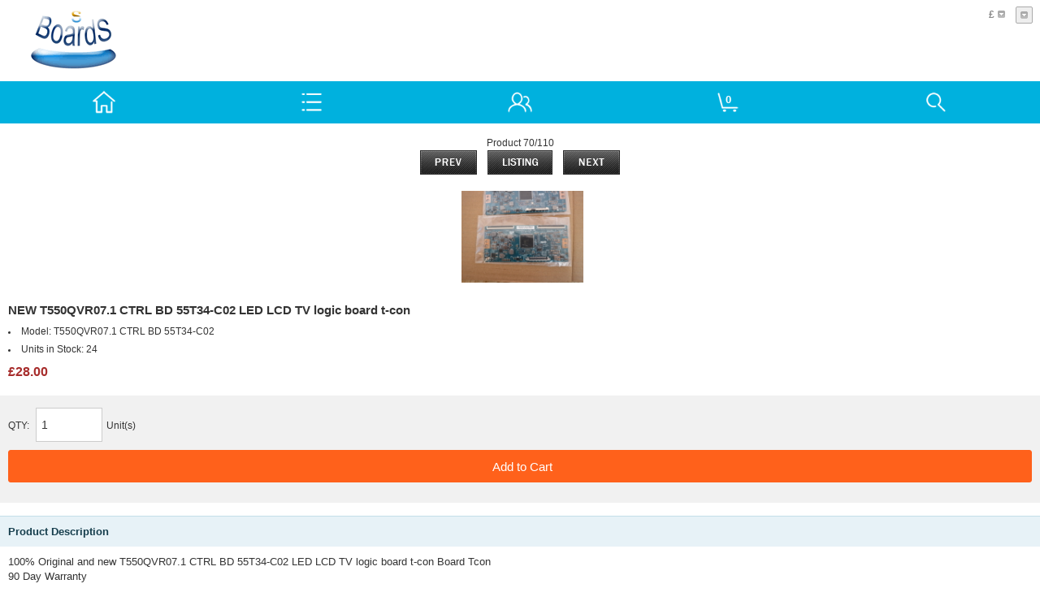

--- FILE ---
content_type: text/html; charset=utf-8
request_url: https://m.boardss.co.uk/new-t550qvr071-ctrl-bd-55t34c02-led-lcd-tv-logic-board-tcon-p-2187.html
body_size: 5499
content:

<!DOCTYPE html PUBLIC "-//W3C//DTD XHTML 1.0 Transitional//EN" "http://www.w3.org/TR/xhtml1/DTD/xhtml1-transitional.dtd">

<html xmlns="http://www.w3.org/1999/xhtml" dir="ltr" lang="en">

<head>

<title>NEW T550QVR07.1 CTRL BD 55T34-C02 LED LCD TV logic board t-con [T550QVR07.1 CTRL BD 55T34-C02] - &pound;28.00Global TV Plasma Circuit Board,PC laptop Motherboard-industrial Servo Motor Drve Supplier</title>



<meta name="viewport" content="width=device-width, initial-scale=1" /> 



<meta http-equiv="Content-Type" content="text/html; charset=utf-8" />

<meta name="keywords" content="NEW T550QVR07.1 CTRL BD 55T34-C02 LED LCD TV logic board t-con [T550QVR07.1 CTRL BD 55T34-C02] Screen panel Monitor power supply Plasma power supply Plasma main board Plasma T con Board HP motherboard Acer motherboard Asus Motherboard Dell Motherboard Lenovo IBM motherboard Sony Motherboard Toshiba Motherboard Driver Board Servo Drive Motors CNC Parts Graphics Video Card Switch Power Server Motherboard Industries Motion Laptop Board  Logic Board,Monitor power supply,Plasma power supply,Screen panel,Logic Board,Laptop motherboard spare part,Plasma Ymain board , For Major Brand and model worldwide" />

<meta name="description" content="Global TV Plasma Circuit Board,PC laptop Motherboard-industrial Servo Motor Drve Supplier NEW T550QVR07.1 CTRL BD 55T34-C02 LED LCD TV logic board t-con [T550QVR07.1 CTRL BD 55T34-C02] - 100% Original and new T550QVR07.1 CTRL BD 55T34-C02 LED LCD TV logic board t-con Board Tcon 90 Day Warranty " />

<meta http-equiv="imagetoolbar" content="no" />

<meta name="author" content="The Zen Cart&reg; Team and others" />

<meta name="generator" content="shopping cart program by Zen Cart&reg;, http://www.zen-cart.com eCommerce" />





<base href="https://m.boardss.co.uk/" />




<link rel="stylesheet" type="text/css" href="includes/templates/lite_blue_mobile/css/stylesheet.css" />
<link rel="stylesheet" type="text/css" href="includes/templates/lite_blue_mobile/css/stylesheet_cart_header.css" />
<link rel="stylesheet" type="text/css" href="includes/templates/lite_blue_mobile/css/stylesheet_css_buttons.css" />
<link rel="stylesheet" type="text/css" href="includes/templates/lite_blue_mobile/css/stylesheet_footer_menu.css" />
<link rel="stylesheet" type="text/css" href="includes/templates/lite_blue_mobile/css/stylesheet_no_account.css" />
<link rel="stylesheet" type="text/css" href="includes/templates/lite_blue_mobile/css/stylesheet_quick.css" />
<link rel="stylesheet" type="text/css" href="includes/templates/lite_blue_mobile/css/stylesheet_res.css" />
<link rel="stylesheet" type="text/css" href="includes/templates/lite_blue_mobile/css/stylesheet_select_popup.css" />
<link rel="stylesheet" type="text/css" href="includes/templates/lite_blue_mobile/css/stylesheet_slider.css" />
<script type="text/javascript" src="includes/templates/lite_blue_mobile/jscript/jscript__jquery.min.js"></script>
<script type="text/javascript" src="includes/templates/lite_blue_mobile/jscript/jscript_jquery-min.js"></script>
<script type="text/javascript" src="includes/templates/lite_blue_mobile/jscript/jscript_jquery.cycle.js"></script>
<script type="text/javascript" src="includes/templates/lite_blue_mobile/jscript/jscript_jquery.min.js"></script>
<script type="text/javascript" src="includes/templates/lite_blue_mobile/jscript/jscript_menu_conf.js"></script>
<script type="text/javascript" src="includes/templates/lite_blue_mobile/jscript/jscript_slider.js"></script>
<script type="text/javascript" src="includes/modules/pages/product_info/jscript_textarea_counter.js"></script>
<script language="javascript" type="text/javascript"><!--
function popupWindow(url) {
  window.open(url,'popupWindow','toolbar=no,location=no,directories=no,status=no,menubar=no,scrollbars=no,resizable=yes,copyhistory=no,width=100,height=100,screenX=150,screenY=150,top=150,left=150')
}
function popupWindowPrice(url) {
  window.open(url,'popupWindow','toolbar=no,location=no,directories=no,status=no,menubar=no,scrollbars=yes,resizable=yes,copyhistory=no,width=600,height=400,screenX=150,screenY=150,top=150,left=150')
}
//--></script>



<link rel="stylesheet" type="text/css" href="includes/templates/template_default/css/gpe.css">
<script type="text/javascript" src="includes/templates/template_default/jscript/jquery/jquery.1.7.pack.js"></script>
<script type="text/javascript" src="includes/templates/template_default/jscript/jquery/jquery.gpe.library.js"></script>
<script type="text/javascript">
<!--
$(function(){$("#smallImg img").mouseover(function(){$("#mainImg img").attr("src",$(this).attr("src"))});$("#smallImg a").mouseover(function(){$("#jqzoom").attr("href",$(this).attr("href"))});$("#scrollImg").jCarouselLite({btnNext:"#imgNext",btnPrev:"#imgPrev",circular:false,vertical:false,visible:3,speed:400,scroll:2,start:0});$("#jqzoom").jqzoom({position:"right",showEffect:"fadein",hideEffect:"fadeout",fadeinSpeed:"medium",fadeoutSpeed:"medium",preloadPosition:"center",zoomType:"standard",preloadText:"Loading zoom",showPreload:true,title:false,lens:true,imageOpacity:0.2,zoomWidth:200,zoomHeight:200,xOffset:10,yOffset:10});$("#mainImg a,#scrollImg a").lightBox({overlayBgColor:"#5A5A5A",txtImage:"Images:",txtOf:"/",imageLoading:'includes/templates/template_default/images/gpe/loading.gif',imageBtnPrev:'includes/templates/template_default/images/gpe/lightboxPrev.gif',imageBtnNext:'includes/templates/template_default/images/gpe/lightboxNext.gif',imageBtnClose:'includes/templates/template_default/images/gpe/lightboxClose.gif',imageBlank:'includes/templates/template_default/images/gpe/lightboxBlank.gif',keyToClose:"c",keyToPrev:"p",keyToNext:"n",overlayOpacity:0.8,containerBorderSize:10,containerResizeSpeed:400,fixedNavigation:false});});
//-->
</script>

<script type='text/javascript' src='https://platform-api.sharethis.com/js/sharethis.js#property=64baab32c1c66f0013218104&product=sop' async='async'></script>

</head>




<body id="productinfoBody">

<div id="header_bg">
	<div id="header_wrapper">



<!--bof-header logo and navigation display-->

<div id="headerWrapper">

<!--bof-branding display-->
    <div id="logo"><a href="https://m.boardss.co.uk/"><img  alt="" src="includes/templates/lite_blue_mobile/images/logo.gif" /></a></div>
<!--eof-branding display-->



	    <!-- Languages/currency -->
		<div class="languages-wrapper">

				<div class="top-item">
				 <a id="menu_more" class="item-icon" href="#">&nbsp;</a>
                 <div id="menu_more_popup" class="popup popup-win hidden pull-right">
                 <img class="close-pic float-right" src="includes/templates/lite_blue_mobile/images/close_pic.gif" alt="close" />
					<!--bof-header ezpage links-->
					
									    <a href="https://m.boardss.co.uk/index.php?main_page=login">Log In</a>
                    <a href="https://m.boardss.co.uk/create_account.html" rel="nofollow">Register</a>
					 <a href="https://m.boardss.co.uk/index.php?main_page=account">My Account</a>
					<!--eof-header ezpage links-->
                 </div>
                </div>

               
				<div class="currency">
                
<a href="#" id="currency_switcher">

&pound;
</a>                
                <div id="currPopup" class="popup popup-win hidden">
                <img class="close-pic float-right" src="includes/templates/lite_blue_mobile/images/close_pic.gif" alt="close" />
                  <ul class="list-popup">
                                        <li><a href="?&amp;currency=CAD">Canadian Dollar&nbsp;(C$)</a></li>
                                        <li><a href="?&amp;currency=GBP">GB Pound&nbsp;(&pound;)</a></li>
                                        <li><a href="?&amp;currency=EUR">Euro&nbsp;(&euro;)</a></li>
                                        <li><a href="?&amp;currency=USD">US Dollar&nbsp;($)</a></li>
                                        <li><a href="?&amp;currency=AUD">Australian Dollar&nbsp;(A$)</a></li>
                                        <li><a href="?&amp;currency=CHF">Swiss Franc&nbsp;(SF)</a></li>
                                     </ul>
                </div>
                </div>
                  

		</div>    

<div class="clearBoth"></div>


<div id="top_nav">

<div id="tab_nav">

	<ul class="list-style-none">


     <li class="mu_home_ico"><a href="https://m.boardss.co.uk/"><img width="40" height="40" alt="" src="includes/templates/lite_blue_mobile/images/spacer.gif" /></a></li>

		<li class="tm-catalog ">

			<span class="dlm"></span>

			<a id="catalog"><img width="40" height="40" alt="" src="includes/templates/lite_blue_mobile/images/spacer.gif" />

		</a></li>




		<li class="tm-account "><span class="dlm"></span><a href="https://m.boardss.co.uk/index.php?main_page=account"><img width="40" height="40" alt="" src="includes/templates/lite_blue_mobile/images/spacer.gif" /></a></li>




		<li class="tm-cart "><span class="dlm"></span>

			<a id="cart_icon" href="https://m.boardss.co.uk/index.php?main_page=shopping_cart"><img width="40" height="40" alt="" src="includes/templates/lite_blue_mobile/images/spacer.gif" />

            <div class="header_cart_only_number">0</div>

            

            			</a>

		</li>




		<li class="tm-search "><span class="dlm"></span><a href="index.php?main_page=advanced_search"><img width="40" height="40" alt="" src="includes/templates/lite_blue_mobile/images/spacer.gif" /></a></li>

	</ul>

</div>

   <div id="categoriesPopup" class="sideBoxContent popup popup-win hidden">
<div class="categories-top-list no-dots"><a class="category-top" href="https://m.boardss.co.uk/acer-motherboard-c-26.html">Acer motherboard</a></div>
<div class="categories-top-list "><a class="category-top" href="https://m.boardss.co.uk/asus-motherboard-c-28.html">Asus Motherboard</a></div>
<div class="categories-top-list "><a class="category-top" href="https://m.boardss.co.uk/cnc-parts-c-36.html">CNC Parts</a></div>
<div class="categories-top-list "><a class="category-top" href="https://m.boardss.co.uk/dell-motherboard-c-29.html">Dell Motherboard</a></div>
<div class="categories-top-list "><a class="category-top" href="https://m.boardss.co.uk/driver-board-c-33.html">Driver Board</a></div>
<div class="categories-top-list "><a class="category-top" href="https://m.boardss.co.uk/graphics-video-card-c-37.html">Graphics Video Card</a></div>
<div class="categories-top-list "><a class="category-top" href="https://m.boardss.co.uk/hp-motherboard-c-11.html">HP motherboard</a></div>
<div class="categories-top-list "><a class="category-top" href="https://m.boardss.co.uk/industries-motion-c-69.html">Industries Motion</a></div>
<div class="categories-top-list "><a class="category-top" href="https://m.boardss.co.uk/laptop-board-c-71.html">Laptop Board</a></div>
<div class="categories-top-list "><a class="category-top" href="https://m.boardss.co.uk/lenovo-ibm-motherboard-c-30.html">Lenovo IBM motherboard</a></div>
<div class="categories-top-list "><a class="category-top" href="https://m.boardss.co.uk/monitor-power-supply-c-3.html">Monitor power supply</a></div>
<div class="categories-top-list "><a class="category-top" href="https://m.boardss.co.uk/plasma-main-board-c-22.html">Plasma main board</a></div>
<div class="categories-top-list "><a class="category-top" href="https://m.boardss.co.uk/plasma-power-supply-c-13.html">Plasma power supply</a></div>
<div class="categories-top-list "><a class="category-top" href="https://m.boardss.co.uk/plasma-t-con-board-c-16.html"><span class="category-subs-selected">Plasma T con Board</span></a></div>
<div class="categories-top-list "><a class="category-top" href="https://m.boardss.co.uk/screen-panel-c-15.html">Screen panel</a></div>
<div class="categories-top-list "><a class="category-top" href="https://m.boardss.co.uk/server-motherboard-c-41.html">Server Motherboard</a></div>
<div class="categories-top-list "><a class="category-top" href="https://m.boardss.co.uk/servo-drive-motors-c-34.html">Servo Drive Motors</a></div>
<div class="categories-top-list "><a class="category-top" href="https://m.boardss.co.uk/sony-motherboard-c-31.html">Sony Motherboard</a></div>
<div class="categories-top-list "><a class="category-top" href="https://m.boardss.co.uk/switch-power-c-38.html">Switch Power</a></div>
<div class="categories-top-list "><a class="category-top" href="https://m.boardss.co.uk/toshiba-motherboard-c-32.html">Toshiba Motherboard</a></div>




</div>


	   <!-- header cart section -->

	   <div id="cart_popup" class="hidden cart-dropdown-wrapper popup popup-win">

			 <div class="content-wrapper">

					<div><div class="cartBoxEmpty">Your cart is empty.</div></div>


			   
			 </div>

	   </div>



</div>

<div class="clearBoth"></div>




</div>
<div class="clearBoth"></div>
	</div>
</div>

<div class="center-upper-bg"></div>

<div class="body-bg">
<div class="body-upper-bg">
<div class="mainWrapper">
<!--BOF Central content-->
<div id="contentMainWrapper">
    <div id="columnCenter">


<!-- bof upload alerts -->
<!-- eof upload alerts -->


<div  id="productGeneral">









<!--bof Form start-->

<form name="cart_quantity" action="https://m.boardss.co.uk/new-t550qvr071-ctrl-bd-55t34c02-led-lcd-tv-logic-board-tcon-p-2187.html?action=add_product" method="post" enctype="multipart/form-data">

<!--eof Form start-->

<div class="centerColumn">








<!--bof Prev/Next top position -->


<div class="navNextPrevWrapper centeredContent">
<p class="navNextPrevCounter">Product 70/110</p>
<div class="navNextPrevList"><a href="https://m.boardss.co.uk/new-tcon-board-lcd-controller-t370hw02-ve-ctrl-bd-37t04c0j-for-40-p-2190.html"><img src="includes/templates/lite_blue_mobile/buttons/english/button_prev.gif" alt="Previous" title=" Previous " width="70" height="30" /></a></div>

<div class="navNextPrevList"><a href="https://m.boardss.co.uk/plasma-t-con-board-c-16.html"><img src="includes/templates/lite_blue_mobile/buttons/english/button_return_to_product_list.gif" alt="Return to the Product List" title=" Return to the Product List " width="80" height="30" /></a></div>

<div class="navNextPrevList"><a href="https://m.boardss.co.uk/optiplex-760-sff-780-960-sff-235w-power-supply-h235p00-d2352a-p-752.html"><img src="includes/templates/lite_blue_mobile/buttons/english/button_next.gif" alt="Next" title=" Next " width="70" height="30" /></a></div>
<div class="clear"></div>
</div>

<!--eof Prev/Next top position-->







<!--bof Main Product Image -->


<div id="productMainImage">
							<div class="imgBox">
			<div id="mainImg">
				<img src="images/55T34-C02.jpg" alt="NEW T550QVR07.1 CTRL BD 55T34-C02 LED LCD TV logic board t-con" title=" NEW T550QVR07.1 CTRL BD 55T34-C02 LED LCD TV logic board t-con " width="150" height="113" />			</div>
							<div class="clear"></div>
						<div id="smallImg" class="scrollLevel">
								<div class="clear"></div>
			</div>
			<div class="clear"></div>
		</div>
	</div>

<!--eof Main Product Image-->





<!--bof Additional Product Images -->


<!--eof Additional Product Images -->



<div class="clear"></div>





<!--bof Product Name-->

<h1 id="productName" class="productGeneral">NEW T550QVR07.1 CTRL BD 55T34-C02 LED LCD TV logic board t-con</h1>

<!--eof Product Name-->





<!--bof Product details list  -->


<ul id="productDetailsList" >

  <li><span class="product-info-label">Model: </span>T550QVR07.1 CTRL BD 55T34-C02</li>

  

  <li><span class="product-info-label"> Units in Stock: </span>24</li>

  

</ul>




<!--eof Product details list -->


<!--bof Product Price block -->

<h2 id="productPrices" class="productGeneral">

&pound;28.00</h2>

<!--eof Product Price block -->



<!--bof free ship icon  -->


<!--eof free ship icon  -->





</div>





<div class="mumbattbox">



<!--bof Attributes Module -->


<!--eof Attributes Module -->



<!--bof Quantity Discounts table -->


<!--eof Quantity Discounts table -->









<!--bof Add to Cart Box -->


            
  
    <div id="cartAdd">

    <div class="mumbquantity">QTY: <input type="text" name="cart_quantity" value="1" maxlength="6" size="4" />Unit(s)</div><div class="mumb_cart_img"><input type="hidden" name="products_id" value="2187" /><input type="submit"  value="Add to Cart"  class="cssButton button_in_cart"></div>
          </div>

  

<!--eof Add to Cart Box-->
<!--eof Add to Cart Box-->
<div style="text-align: center; margin:10px;">  <!-- ShareThis BEGIN --><div class="sharethis-inline-share-buttons"></div><!-- ShareThis END --></div>

</div>

<div class="clear"></div>



<!--bof Form close-->

</form>

<!--bof Form close-->



 <!--bof Product description -->


<div id="productDescription">

  <h2 class="centerBoxHeading">Product Description</h2>

 

   <div class="Descriptionbox">

100% Original and new T550QVR07.1 CTRL BD 55T34-C02 LED LCD TV logic board t-con Board Tcon

<div>90 Day Warranty</div>
</div></div>


<!--eof Product description -->





<div class="mumbsimilar">

<h2 class="centerBoxHeading">Your Can Likes</h2>

<div class="centerBoxWrapper" id="similar_product">
   
  
    
         <div class=" mumobilenewlist">
    <div class="musheji_box">
    
<div class="musheji_img">
    <a href="https://m.boardss.co.uk/hitachi-acf-ac2056r35-pcb-tape-anisotropic-conductor-2mm50mnew-date-p-1278.html"><img src="images/AC-2056R-35.jpg" alt="Hitachi ACF AC-2056R-35 PCB Tape Anisotropic Conductor 2MM*50M(New Date)" title=" Hitachi ACF AC-2056R-35 PCB Tape Anisotropic Conductor 2MM*50M(New Date) " width="74" height="80" /></a></div>
    <div class="musheji_bottom">
<ul>
<li class="musheji_name"><a href="https://m.boardss.co.uk/hitachi-acf-ac2056r35-pcb-tape-anisotropic-conductor-2mm50mnew-date-p-1278.html">Hitachi ACF AC-2056R-35 PCB Tape Anisotropic Conductor 2MM*50M(New Date)</a></li><li class="musheji_price">&pound;55.00</li>
    </ul></div></div></div>
         <div class=" mumobilenewlist">
    <div class="musheji_box">
    
<div class="musheji_img">
    <a href="https://m.boardss.co.uk/lg-logic-board-6871qch071q-alt-6870qch005p-p-205.html"><img src="images/6871qch071Q.jpg" alt="LG LOGIC BOARD 6871QCH071Q (alt 6870QCH005P" title=" LG LOGIC BOARD 6871QCH071Q (alt 6870QCH005P " width="100" height="75" /></a></div>
    <div class="musheji_bottom">
<ul>
<li class="musheji_name"><a href="https://m.boardss.co.uk/lg-logic-board-6871qch071q-alt-6870qch005p-p-205.html">LG LOGIC BOARD 6871QCH071Q (alt 6870QCH005P</a></li><li class="musheji_price">&pound;69.00</li>
    </ul></div></div></div>
         <div class=" mumobilenewlist">
    <div class="musheji_box">
    
<div class="musheji_img">
    <a href="https://m.boardss.co.uk/samsung-tcon-board-lj9402217g-fshbc2lv24-p-154.html"><img src="images/FS_HBC2LV2.4.jpg" alt="SAMSUNG T-CON BOARD LJ94-02217G / FS_HBC2LV2.4" title=" SAMSUNG T-CON BOARD LJ94-02217G / FS_HBC2LV2.4 " width="100" height="61" /></a></div>
    <div class="musheji_bottom">
<ul>
<li class="musheji_name"><a href="https://m.boardss.co.uk/samsung-tcon-board-lj9402217g-fshbc2lv24-p-154.html">SAMSUNG T-CON BOARD LJ94-02217G / FS_HBC2LV2.4</a></li><li class="musheji_price">&pound;35.00</li>
    </ul></div></div></div>
         <div class=" mumobilenewlist">
    <div class="musheji_box">
    
<div class="musheji_img">
    <a href="https://m.boardss.co.uk/lj4105309a-lj9201517a-samsung-ps50a416-ps50a457-ps50a456-lvds-p-687.html"><img src="images/LJ41-05309A LJ92-01517A.JPG" alt="LJ41-05309A LJ92-01517A SAMSUNG PS50A416 PS50A457 PS50A456 LVDS" title=" LJ41-05309A LJ92-01517A SAMSUNG PS50A416 PS50A457 PS50A456 LVDS " width="100" height="56" /></a></div>
    <div class="musheji_bottom">
<ul>
<li class="musheji_name"><a href="https://m.boardss.co.uk/lj4105309a-lj9201517a-samsung-ps50a416-ps50a457-ps50a456-lvds-p-687.html">LJ41-05309A LJ92-01517A SAMSUNG PS50A416 PS50A457 PS50A456 LVDS</a></li><li class="musheji_price">&pound;28.00</li>
    </ul></div></div></div>
        <div class="clear"></div>
   
    </div>
</div>

















</div>
  <div class="clearBoth"></div>
  </div>
</div>
<!--EOF Central content-->

</div>
</div>
</div>
<!--bof- banner #6 display -->
<!--eof- banner #6 display -->










<div class="help-field-list">

	<ul>        

    

               
<li class="my-account"><a href="https://m.boardss.co.uk/index.php?main_page=login" class="short-link">Log In</a></li>


                <li class="my-account"><a rel="nofollow" href="https://m.boardss.co.uk/index.php?main_page=account">My Account</a></li>

                <li class="my-account"><a rel="nofollow" href="https://m.boardss.co.uk/index.php?main_page=shopping_cart">Shopping Cart</a></li>

                

                

			</ul>

</div>









<!--bof-navigation display -->

<div id="navSuppWrapper">

<div id="navSupp">



<ul class="footer-links list-style-none">
		<li>
	<a href="https://m.boardss.co.uk/-ezp-11.html">Conditions of Use</a></li>
		<li>
	<a href="https://m.boardss.co.uk/index.php?main_page=shippinginfo">Shipping and return</a></li>
		<li>
	<a href="https://m.boardss.co.uk/index.php?main_page=privacy">Privacy</a></li>
		<li>
	<a href="https://m.boardss.co.uk/index.php?main_page=site_map">Site Map</a></li>
	    
</ul>




</div>









<!--bof- site copyright display -->

<div id="siteinfoLegal" class="legalCopyright">Copyright &copy; 2026 <a href="https://m.boardss.co.uk/" target="_blank">Boardssuk Supplier</a>. </div>

<!--eof- site copyright display -->



</div>

<!--eof-navigation display -->



    <script type="text/javascript">   

    function gotoTop(min_height){   

        var gotoTop_html = '<div id="gotoTop"></div>';   

        $("#navSuppWrapper").append(gotoTop_html);   

        $("#gotoTop").click(   

            function(){$('html,body').animate({scrollTop:0},700);   

        }).hover(   

            function(){$(this).addClass("hover");},   

            function(){$(this).removeClass("hover");   

        });   

        min_height ? min_height = min_height : min_height = 600;   

        $(window).scroll(function(){    

            var s = $(window).scrollTop();   

            if( s > min_height){   

                $("#gotoTop").fadeIn(100);   

            }else{   

                $("#gotoTop").fadeOut(200);   

            };   

        });   

    };   

    gotoTop();   

    </script>  

<div id="google_translate_element" style="position:fixed;bottom:10px;right:10px;z-index:2000;opacity:0.7"></div>

 <script>
function googleTranslateElementInit() {
 new google.translate.TranslateElement(
		{
		 
		//includedLanguages: 'en,zh-CN,hr,cs,da,nl,fr,de,el,iw,hu,ga,it,ja,ko,pt,ro,ru,sr,es,th,vi',
			includedLanguages: 'en,fr,de,it,pt,ja,ru,es,ar,nl,pl',
			// 法语 德 意大利 葡萄牙 日语 俄语 西班牙 阿拉伯语 荷兰语 波兰语
            //选择语言的样式，这个是面板，还有下拉框的样式，具体的记不到了，找不到api~~
			layout: google.translate.TranslateElement.InlineLayout.SIMPLE,
            //自动显示翻译横幅，就是翻译后顶部出现的那个，有点丑
			autoDisplay: false, 
			//还有些其他参数，由于原插件不再维护，找不到详细api了，将就了，实在不行直接上dom操作
		}, 
		'google_translate_element'//触发按钮的id
	);
 
}
</script>
<script src="https://translate.google.com/translate_a/element.js?cb=googleTranslateElementInit"></script> 




<!--bof- parse time display -->
<!--eof- parse time display -->
<!--bof- banner #6 display -->
<!--eof- banner #6 display -->

</body></html>


--- FILE ---
content_type: text/css
request_url: https://m.boardss.co.uk/includes/templates/lite_blue_mobile/css/stylesheet.css
body_size: 7640
content:
/**



 * Template designed by musheji.taobao.com / QQ:1853880795



 */



*{ margin:0; padding:0;}



body {



	margin: 0;



	font-family: arial, helvetica, sans-serif;



	font-size: 0.72em;



	color: #333333;



	line-height: 17px;



	background: #fff;



	}



img {



	max-width: 100%;



	height: auto;



}



#header_bg {



 	text-align: center;



}



a img {border: none; }







ul,ol{ list-style:none;}



a {



	color: #555;



	text-decoration: none;



	}



#navEZPagesTop ul li a {



	color: #656565;



} 







a:hover {



	text-decoration: none;



}



 #navMain ul li a:hover, #navCatTabs ul li a:hover {



	color: #ccc;



	text-decoration: none;



	}







a:active {



	color: #25449E;



	}



.blue-link a {



	color: #0075e2;



}







#columnCenter {



	padding: 0;



}



h1,h2,h3,h4,h5 {



	font-weight:bold; color:#333;



	font-size: 1.2em;



	}















h4, h5, h6, LABEL, LEGEND, ADDRESS, .sideBoxContent, .larger{



	font-size: 1em;



	}



.biggerText {



	font-size: 1.2em;



	}











.centerColumn{ padding:10px;}



CODE {



	font-family: arial, verdana, helvetica, sans-serif;



	font-size: 1em;



	}



	



select, 	input{background-color: #fff;



    border: 1px solid #ccc;



    color: #333;



    font-size: 14px;



    height: 40px;



    margin-bottom: 5px;



    text-indent: 6px; text-transform:none;}











#loginDefault INPUT, #loginDefault FORM, #loginDefault FORM, SELECT, #createAcctDefault input, #createAcctDefault select {



	width: 100%;



	



}



#createAcctDefault #gender-male, #createAcctDefault #gender-female, #createAcctDefault #newsletter-checkbox ,#createAcctDefault #email-format-html, #createAcctDefault #email-format-text{ height:12px; width:12px;}



 input#privacy{ width:12px !important; height:12px !important;}



.inputLabel{color: #333;



    display: block; font-size: 13px;



    font-weight: bold;



    line-height: 20px;



    margin:10px 0 5px 0; padding:0;}



#loginDefault input{background-color: #fff;



    border: 1px solid #ccc;



	color: #333;



    font-size: 14px;



    height: 40px;



    margin-bottom: 5px;



	text-indent:6px;}







input#gender-female, input#gender-male, .buttonRow input, #newsletter-checkbox, #email-format-html, #email-format-text {



	



}







FORM {



	margin: 1px 0;



	padding: 0;



}







TEXTAREA {



	margin: auto;



	display: block;



	width: 95%;



	}







FIELDSET {



	/*margin: 10px 0 17px 0;*/



	padding:0;



	margin:0;



	border:none;	



	



	}







LEGEND {



	font: bold 1em Arial;



	padding: 3px 7px 3px;



	margin: 0 0 8px 0;



	color: #333333;



	



	}







LABEL {



	padding: 0.2em;



	line-height: 23px;



	}



h4.optionName {



	font-size:14px; color:#333; font-weight:normal; text-transform:capitalize;



}



h4.optionName label{ padding:0; margin:0; font-size:14px; }



LABEL.checkboxLabel, LABEL.radioButtonLabel {



	margin: 0.5em 0.3em;



	}







 .centerBoxContents, .specialsListBoxContents, .categoryListBoxContents, .centerBoxContentsAlsoPurch, .attribImg {



	float: left;



	}







LABEL.inputLabel {



	width:100%;



	/*float: left;*/



	}







LABEL.inputLabelPayment {



	width: 14em;



	float: left;



	padding-left: 2.5em;



	}







LABEL.selectLabel, LABEL.switchedLabel, LABEL.uploadsLabel {



	width: 11em;



	float: left;



	}







#checkoutPayment LABEL.radioButtonLabel {



	font-weight: bold;



	}















ADDRESS {



	font-style: normal;



	}



.clearBoth, .clear {



	clear: both;



	



	}



.clearRight {



	clear: right;



	}







HR {



	height: 1px;



	margin: 5px 0;



	border: none;



	border-bottom: 1px solid #e4e4e4;



	}



.dotted-line {



	height: 1px;



	background: url("../images/dotted_line.gif") repeat-x 0 0;



}



.float-right {



	float: right;



}



.float-left {



	float: left;



}







.list-style-none {



	list-style-image: none;



	list-style-position: outside;



	list-style-type: none;



	padding: 0;



	margin: 0;



} 



ul.inline-list li {



	float: left;



	padding: 0 0 0 12px;



}



.align-center {



	margin: auto !important;



	text-align: center !important;



}







/*warnings, errors, messages*/



.messageStackWarning, .messageStackError, .messageStackSuccess, .messageStackCaution {



	line-height: 1.8em;



	padding: 7px;



	margin: 20px 20px;



	border: 1px solid #9a9a9a;



	}







.messageStackWarning img, .messageStackError img, .messageStackSuccess img, .messageStackCaution img {



	display: none;



}



.messageStackWarning, .messageStackError {



	background: #ffecdd url("../images/icons/warning.gif") no-repeat 8px 10px;



	color: #960000;



	border: 1px solid #f8d5c8;



	padding-left: 30px;



	}



.messageStackError {



	background: #ffecdd url("../images/icons/error.gif") no-repeat 8px 10px;



}







.messageStackSuccess {



	background: #e0f8b6 url("../images/icons/success.gif") no-repeat 8px 10px;



	color: #000000;



	border: 1px solid #d0e46e;



	padding-left: 30px;



	}







.messageStackCaution {



	background: #ffebc2 url("../images/icons/warning.gif") no-repeat 8px 10px;



	color: #000000;



	border: 1px solid #fbcec9;



	padding-left: 30px;



	}







/*wrappers - page or section containers*/



.mainWrapper {



	text-align: left;



	width: 100%;



	vertical-align: top;



	}



#header_wrapper {



	margin: auto;	



	text-align: left;



	vertical-align: top;



	width: auto;



}







#headerWrapper, #contentMainWrapper, #logoWrapper, #cartBoxListWrapper, #ezPageBoxList, #cartBoxListWrapper ul, #ezPageBoxList ul, #mainWrapper, #popupAdditionalImage, #popupImage {



	margin: 0em;



	padding: 0em;



	}



#contentMainWrapper {



	padding: 0 0 5px 0;



}



.topper-menu ul {



	padding-right: 2px;



}



.topper-menu li {



	font: 11px arial;



	float: left;	



	margin: 5px 1px 6px 16px;



}



#logoWrapper{



	height: 58px;



	}



#logo {



	padding:10px 0 10px 10px;





	text-align:left;



	



}











.mainWrapper {



	margin: auto;



	} 







#tagline {



	float: left;



	}



#tagline_header {



	border-left: 1px solid #dddddd;



	font: bold 20px arial;



	color: #888888;



	margin: 0.7em 1em;



	padding: 0 0 0 1em;



}











#sendSpendWrapper {



	border: 1px solid #cacaca;



	float: right;



	margin: 0em 0em 1em 1em;



	}







.floatingBox, #accountLinksWrapper, #sendSpendWrapper, #checkoutShipto, #checkoutBillto, #navEZPagesTOCWrapper {



	margin: 0 0 10px;



	width: 100%;



	



	}







.wrapperAttribsOptions {



	padding-bottom:10px;



	}







/*navigation*/







.current {



	font-size: 12px;

	background:#000;

	color:#fff;



	



	padding: 5px 8px;





	font-weight:bold;



	



}



.mumbnubbom{ margin-top:10px;}



.mumbnubtop, .mumbnubbom{background-color: #eee; border:#ddd solid 1px; text-align:center; text-align:center;



    color: #000;



   



    



    font-size: 12px;



    padding: 10px;}







.navSplitPagesLinks a, .navSplitPagesLinks a:visited {



	color: #000;



	background:#999;



	text-decoration: none;



	padding: 5px 8px;



	



}



.navSplitPagesLinks a:hover {



	padding: 5px 8px;

	background:#000;



	



	color: #fff;



	



}



#productsListingListingBottomLinks.forward{ float:none;}



.navNextPrevCounter {



	margin: 0em;





	}



.navNextPrevList {



	display:inline-block;



	white-space: nowrap;



	margin: 0;



	padding:0 5px;



	list-style-type: none;



	}

.navNextPrevList a span{ width:auto !important; line-height:26px; padding:2px 10px; font-size:12px; min-height:auto;}





#navMainWrapper, #navSuppWrapper, #navCatTabsWrapper {



	margin: 0em;



	padding: 0.5em 0.2em;



	font-weight: bold;



	height: auto !important;



	}



#navSuppWrapper, #navSupp {



	text-align: center;



}



#navSuppWrapper {



/*	border-top: 1px solid #cecece;	*/



	margin: 0 0 0 0;



	padding: 3px 0 12px 0;



}



#navCatTabsWrapper {



	background-color: #ffffff;



	color: #9a9a9a;



	background-image:none;



	clear: both;



}







#navMain ul, #navCatTabs ul {



	margin: 0;



	padding: 0.5em 0em;



	list-style-type: none;



	text-align: center;



	line-height: 1.5em;



	}







#navMain ul li, #navCatTabs ul li {



	display: inline;



	}







#navMain ul li a, #navCatTabs ul li a {



	text-decoration: none;



	padding: 0em 0.5em;



	margin: 0;



	color: #ffffff;



	white-space: nowrap;



	}



#navCatTabs ul li a {



	color: #9a9a9a;



	}







#navEZPagesTOCWrapper {



	font-weight: bold;



	float: both;



	height: 1%;



	}







#navEZPagesTOC ul {



	margin: 0;



	padding: 0.5em 0em;



	list-style-type: none;



	line-height: 1.5em;



	}







#navEZPagesTOC ul li {



	white-space: nowrap;



	}







#navEZPagesTOC ul li a {



	padding: 0em 0.5em;



	margin: 0;



	}







#navCategoryIcon, .buttonRow {



	margin: 0.5em 0;



	}

#indexProductListCatDescription{ padding:10px;}

#productsListingTopNumber.back{ float:none;}



#productsListingListingTopLinks, #productsListingBottomNumber, #productListing .buttonRow.forward{ display:none;}

#navMainSearch {



	float: right;



	}







#navBreadCrumb {



	padding:10px 10px 5px 10px;



	color: #666;



	text-transform:capitalize;



	font-weight:bold;



	font-size:13px;



	overflow: hidden;



	}



	#navBreadCrumb a{ color:#333;}



.nav-bc {



	overflow: hidden;



	float: left;



}











#top_nav {



	width: auto;



	margin: 0em;



	}



#tab_nav {



	height: 52px;



	background:#00b1de;



    width: auto;



}



#tab_nav a {



	color: #053C90;



	text-decoration: none;



}







#tab_nav li {



	float: left;



	width: 20%;	



	height: 52px;



	padding: 0;



	text-align: center;



}             



#tab_nav li a {



	margin:0 10px;



} 



#tab_nav li img {



	height: 52px;



}



li.mu_home_ico {	background: url("../images/header_menu_home.png") no-repeat center center / 30px 30px;}



li.tm-catalog {	background: url("../images/tm_catalog_icon.png") no-repeat center center / 30px 30px;}





li.tm-account {	background: url("../images/tm_account_icon.png") no-repeat center center / 30px 30px;}





li.tm-cart {	background: url("../images/tm_cart_icon.png") no-repeat center center / 30px 30px;}





li.tm-search {	background: url("../images/tm_search_icon.png") no-repeat center center / 30px 30px;}

























#tab_nav li+li {



/*  border-left: 1px solid #222428;*/



}



/*#tab_nav li span.dlm {



	float: left;



	width: 1px;



	height: 50px;



	background: #222428;



}*/



#tab_nav li a {



	display: block;



}



#tab_nav li+li a {



/*	padding-left: 10px;*/



}



#tab_nav li:hover {



	text-decoration: none;



}



#tab_nav li.home-link {



	padding: 0;



}



#tab_nav li.home-link a {



	display: block;



	padding-left: 3px;



}











#login_logout_section, #login_logout_section a {



	font: normal 12px arial;



	color: #999999;



	padding: 19px 3px 0;



}



#login_logout_section {



	padding-right: 7px;



}



#login_logout_section a {



    color: #25449E;



	text-decoration: none;



}



#login_logout_section a:hover {



	text-decoration: none;



}



.cat-tabs-login, .cat-tabs-login a {



	color: #0a7e9a !important;



	padding: 0 !important;



	margin: 14px 0 0 0;



}



#navColumnOne, #navColumnTwo {



	background-color: transparent;



	}



/* Tools section styles */



#tools_wrapper {



	background: url("../images/main_header_bg_left.gif") no-repeat scroll 0 0 transparent;



	margin: 0 0 !important; 



}



#search-panel {



	background: url("../images/main_header_bg_right.gif") no-repeat right 0;



	display: inline-block;



	width: 100%;



	height: 42px;



}



.line-header {



	font: 1px arial;



	margin: 0 4px;



}



#delim{



	background: url("../images/top_tools_delim.gif") no-repeat right 5px;



	padding-left: 9px;



}



.td-languages {



	width: 303px;



	text-align: right;



	padding: 1px 1px 0 0;



}



.languages-wrapper select {



	font: 13px Arial, arial !important;



}



.languages-wrapper select {



	height: 18px;



}



.languages-wrapper form {



	float: right;



}



.languages-wrapper label {



	padding: 3px 0;



	line-height: 17px !important;



}



/* /Tools section styles */











/*The main content classes*/



#contentColumnMain, #navColumnOne, #navColumnTwo, .centerBoxContents, .specialsListBoxContents, .categoryListBoxContents, .additionalImages, .centerBoxContentsSpecials, .centerBoxContentsAlsoPurch, .centerBoxContentsFeatured, .centerBoxContentsNew, .alert {



	vertical-align: top;



	}







.centerBoxContentsSpecials, .centerBoxContentsAlsoPurch, .centerBoxContentsFeatured, .centerBoxContentsNew, .specialsListBoxContents, .centerBoxContentsProducts {



	border: 0px solid #E9E9E9;



	padding: 0px 0px;



    margin: 0px 0px ;



	width: 85%;



	float: left;



}







.product-col {



	border: 1px solid #E9E9E9;



	padding: 0px 10px;



    margin: 5px 5px 0px 0px ;



	width: 85%;



	height: 230px;







}







.centerBoxContentsProducts .itemTitle {



	text-align: center !important;



}



.columnar-product-info {



/* 	height: 164px; */



	text-align: center;



	margin-bottom: 5px;



}



.columnar-product-img {



	height: 108px;



	text-align: center;



}



.product-box-name {



	padding: 2px 0 1px;



}



.centerColumn .detail-link, .detail-link:visited {



	background: url("../images/blue_arrows.gif") no-repeat right 4px;



	font-weight: normal !important;



	margin: 0 !important;



	padding: 0 10px 0 0 !important;



	text-align: center !important;



	text-decoration: none;



}



.detail-link:hover {



	text-decoration: none;



}







.shippingEstimatorWrapper {



	font-size: 13px !important;



	padding: 0.2em;



	}



#productDescription p {



	padding-left: 0;



}



.left-side-info {



	width: 180px;



	vertical-align: top;



}



#productAttributes {



	



}



.attributesComments {



	background: #f0f0ee;



	border-bottom: 1px solid #e7e7e0;	



	margin: 10px -11px;



	padding: 4px 5px;



}



#productDetailsList {



	text-align:left;



	



}



#productDetailsList li{ padding:5px 0 0  0; color:#333; list-style:inside;}















.alert {



	color: #FF0000;



	margin-left: 0.5em;



	}



.advisory {}



.important {



	font-weight: bold;



	}



.notice {}



.rating{}



.gvBal {



	float: right;



	}



 #bannerOne, #bannerTwo, #bannerThree, #bannerFour, #bannerFive, #bannerSix {



	padding: 0.2em 0;



	}



#bannerOne img, #bannerTwo img, #bannerThree img, #bannerFour img, #bannerFive img, #bannerSix img {



 	width: 100% !important;



}



/*.centerColumn {



	padding: 0 4px 3px;



}*/



h1#productName {



	color: #333;



    font-family: HelveticaNeue,Arial,sans-serif;



    font-size: 15px;



    font-weight: bold;



    padding: 0 0 5px;



	text-align:left;



}



.smallText,  #siteinfoCredits, #siteinfoStatus, #siteinfoIP {



	font-size: 0.9em;



	}



#siteinfoIP {



	float: left;



}



.centerBoxContentsSpecials a, .centerBoxContentsAlsoPurch a, .centerBoxContentsFeatured a, .centerBoxContentsNew a, .specialsListBoxContents a, .centerBoxContentsSpecials a:visited, .centerBoxContentsAlsoPurch a:visited, .centerBoxContentsFeatured a:visited, .centerBoxContentsNew a:visited, .specialsListBoxContents a:visited {



	font:11px arial;



	



	text-decoration: none;



}



.centerBoxContentsSpecials a:hover, .centerBoxContentsAlsoPurch a:hover, .centerBoxContentsFeatured a:hover, .centerBoxContentsNew a:hover, .specialsListBoxContents a:hover {	



	text-decoration: none;



}











/*Shopping Cart Display*/



#cartAdd {



	



	}











.tableHeading TH {



	border-bottom: 1px solid #ddd;



	background: #F3F3F3;



	}







#cartSubTotal {



	border-top: 1px solid #d9d9d9;



	font-weight: bold;



	text-align: right;



	line-height: 2.2em;



	padding-right: 2.5em;



	}







.tableRow, .tableHeading, #cartSubTotal {



	height: 2.2em;



	}







.cartProductDisplay, .cartUnitDisplay, .cartTotalDisplay, .cartRemoveItemDisplay, .cartQuantityUpdate, .cartQuantity, #cartInstructionsDisplay, .cartTotalsDisplay {



	padding: 0.5em 0em;



	}







.cartUnitDisplay, .cartTotalDisplay {



	text-align:center;



	padding-right: 0.2em;



	}







#scUpdateQuantity {



	width: 2em;



	}







.cartQuantity {



	width: 4.7em;



	}







#cartBoxListWrapper a {



	color: #ff611b;



}



#cart_popup .content-wrapper .bold{ padding:0 0 0 10px;}



.cartBoxTotal {



	text-align: right;



	font-weight: bold;



	}







.cartRemoveItemDisplay {



	width: 3.5em;



	}







.cartAttribsList {



	margin-left: 1em;



	}







#cartContentsDisplay a:hover {



	text-decoration: none;



}



#cartContentsDisplay th {



	border-bottom: 1px solid #E8E8E8;



	line-height:32px;



	border-top: 1px solid #E8E8E8;



}



#mediaManager {



	width: 50%; 



	margin: 0.2em;



	padding: 0.7em;



	background: #FCFCEA;



	border: 1px solid #F3ECD9;	



}



#mediaManagerHeading {



	margin-top: 5px;



	padding-top: 0 !important;



}







.mediaTitle {



	float: left;



	}



.mediaTypeLink {



	float: right;



	}







.normalprice, .productSpecialPriceSale {



	text-decoration: line-through;



	color: #999;



	}







.productSpecialPrice, .productSalePrice, .productSpecialPriceSale, .productPriceDiscount, .central-boxes-price {



	color: #990000;



	font: bold 12px Arial;



	}







#reviewsInfoDefaultPrice {



	font: bold 16px arial;



	color: #a30101;



	margin: 0 0 6px 0;



	display: block;



}



.orderHistList {



	margin: 0;



	padding: 0.2em 0em;



	list-style-type: none;



	} 







#cartBoxListWrapper ul, #ezPageBoxList ul {



	list-style-type: none;



	}







#cartBoxListWrapper li, #ezPageBoxList li, .cartBoxTotal {



	margin: 0;



	padding: 0.2em 0em;



} 







#cartBoxEmpty, #cartBoxVoucherBalance {



	font-weight: bold;



	color: #fff;



	line-height: 30px;



}







.totalBox {



	width: 5.5em;



	text-align: right;



	padding: 0.2em;



	}







.lineTitle, .amount {



	text-align: right;



	padding: 0.2em;



	}







.amount {



	width: 5.5em;



	}







/*Image Display*/



 #reviewsInfoDefaultProductImage, #productReviewsDefaultProductImage, #reviewWriteMainImage {



	margin: 0px 15px 15px 10px ;



	}







.categoryIcon {}







#cartImage {



	margin: 0.5em 1em;



	}







/*Attributes*/



.attribImg {



	width: 20%;



	margin: 0.3em 0em;



}



/*list box contents*/



.centerBoxContents, .specialsListBoxContents, .additionalImages, .centerBoxContentsSpecials, .centerBoxContentsAlsoPurch, .centerBoxContentsFeatured {



	margin: 0em;



	}







.centerBoxWrapper {



	height: 1%;



	margin: 0 0 10px 0;



	}







h2.centerBoxHeading {



	background-color:#e7f2f7;

	border:#c4dfe9 solid 1px;



   



    box-sizing: border-box;



    color: #163e4d;



    font-size: 13px;



    font-weight: bold;



   



    padding: 10px 20px 10px 10px;



}







#indexDefaultMainContent{ padding:0 0 10px 0;}











#manufacturersHeading, #currenciesHeading, #musicgenresHeading, #recordcompaniesHeading, #searchHeading, #search-headerHeading {



	font: bold 13px arial;



}







.centeredContent, TH, #cartEmptyText, #cartBoxGVButton, #cartBoxEmpty, #cartBoxVoucherBalance, #navCatTabsWrapper, #navEZPageNextPrev, #bannerOne, #bannerTwo, #bannerThree, #bannerFour, #bannerFive, #bannerSix, #siteinfoCredits, #siteinfoStatus, #siteinfoIP, .center, .cartRemoveItemDisplay, .cartQuantityUpdate, .cartQuantity, .cartTotalsDisplay, #cartBoxGVBalance, .productListing-data, .accountQuantityDisplay, .ratingRow, LABEL#textAreaReviews, #productMainImage, #reviewsInfoDefaultProductImage, #productReviewsDefaultProductImage, #reviewWriteMainImage, .centerBoxContents, .specialsListBoxContents, .categoryListBoxContents, .additionalImages, .centerBoxContentsSpecials, .centerBoxContentsAlsoPurch, .centerBoxContentsFeatured, .centerBoxContentsNew, .gvBal, .attribImg {



	text-align: center;



	}



.additionalImages a {



	text-decoration: none;



}







#upProductsHeading {



	text-align: left;



	}







#upDateHeading {



	text-align: right;



	}







/* categories box parent and child categories */











#categoriesContent .category-links {



	padding: 0 7px;



}



A.category-links, A.category-links:visited {



	color: #444;



	text-decoration: none !important;



	}



.categories-top-list:hover {



	background: #f1f1f1;



}



.categories-top-list a:hover, .categories-top-list a:visited {



	color: #444;



	text-decoration: none;



}



.categories-top-list+.categories-top-list{



	border-top: 1px solid #b8b8b8;



}



.categories-top-list {



	padding: 10px 10px 9px 10px;



}



.no-dots {



	background: none;



}



.sub-count {



	color: #aaaaaa;



	line-height: 12px !important;



}







.subcategory {



	padding: 8px 0 8px 20px;



	border-bottom:1px dotted #b8b8b8;



}



.subcategory:hover{ background:#f1f1f1;}



.subcategory a {



	text-transform:capitalize;



	font-size: 12px;



}







a.category-subs, a.category-products, a.category-subs:visited, a.category-products:visited {



	color: #25449E;



	text-decoration: none;



	}



a.category-subs:hover, a.category-products:hover {



	color: #25449E;



	text-decoration: none;



}







SPAN.category-subs-parent {



	font-weight: bold;



	}



SPAN.category-subs-selected {



	font-weight: bold;



	}



/* end categories box links */







/*misc*/



.back {



	float: left;



	}







.forward, #shoppingCartDefault #PPECbutton {



	float: right;



	}







.bold {



	font-weight: bold;



	}







.rowOdd {



	background-color: #f4f4f4;



	height: 1.5em;



	vertical-align: top;



	}







.rowEven {



	background-color: #fdfdfd;



	height: 1.5em;



	vertical-align: top;



	}







.hiddenField {



	display: none;



}



.visibleField {



	display: inline;



}







CAPTION {



	/*display: none;*/



	}







#myAccountGen li, #myAccountNotify li {



	margin: 0;



	} 







.accountTotalDisplay, .accountTaxDisplay {



	width: 20%;



	text-align: right;



	}







.accountQuantityDisplay {



	width: 10%;



	vertical-align: top



	}







TR.tableHeading {



	background-color: #dadada;



	height: 2em;



	}







.productListing-rowheading {



	background: #F0F2F2;



	border: 1px solid #EAF0F5;



	height: 2em;



	}



.productListing-rowheading th {



	border-bottom: 1px solid #EAF0F5;



	border-top: 1px solid #EAF0F5;



	}







.tabTable {



	margin: 6px 0 4px 0;



}



.tabTable td {



	padding: 12px 8px;



/*	text-align: left;*/



}



h3.itemTitle, .listingDescription {



	text-align: left;



	font-size: 12px;



}



.table-product-attributes a {



	text-decoration: none;



	color: #333;



}



.table-product-attributes a:hover {



	text-decoration: none;



}



.more-info a {



	color: #25449E;



	text-decoration: none;



}



.more-info a:hover{



	text-decoration: none;



}



.productListing-even {



	background-color: #fafafa;



}



.productListing-data {



	border-bottom: 1px solid #EAF0F5;



	vertical-align: top;



}



.productListing-data .itemTitle a {



	color: #444;



	text-decoration: none;



}



.productListing-data .itemTitle a:hover {



	text-decoration: none;



}



#siteMapList {



	width: 90%;



	float: right;



	}







.ratingRow {



	margin: 1em 0em 1.5em 0em;



	}







LABEL#textAreaReviews {



	font-weight: normal;



	margin: 1em 0em;



	}







#popupShippingEstimator, #popupSearchHelp, #popupAdditionalImage, #popupImage, #popupCVVHelp, #popupCouponHelp, #popupAtrribsQuantityPricesHelp, #infoShoppingCart {



	background-color: #ffffff;



	}



.information {padding: 10px 3px; line-height: 150%;}







#shoppingcartBody #shippingEstimatorContent {



	clear: both;



	}







.seDisplayedAddressLabel {



	background-color:#85C285;



	text-align: center;



	}



.seDisplayedAddressInfo {



	text-transform: uppercase;



	text-align: center;



	font-weight: bold;



	}



#seShipTo {



	padding: 0.2em;



	}



.navNextPrevWrapper {



	padding: 5px 0 15px 0;



}



#bannerTwo, #bannerThree {



	margin: 0;



	padding: 0 0 5px 0;



}



#bannerOne {



	margin: 2px 0;



	padding: 0;



}



.no-right-margin {



	margin-right: 0 !important;



}







#productQuantityDiscounts {



	padding: 12px 0;



}



#productQuantityDiscounts table {



	border: none;



	border-spacing: 0px !important;



/*	border-collapse: collapse;*/



	margin: 0;



	background: #fafafa;



}



#productQuantityDiscounts table td {



	border: 1px solid #eeeeee;



	padding: 4px;



}



#productMainImage a {



	text-decoration: none;



}







#newProductsDefault table, #productListing table {



	border-collapse: collapse;



	border-spacing: 0px;



	width: auto !important;



}



#advSearchDefault fieldset {



    float: none !important;



	width: 90%;



}



fieldset fieldset {



	border: none;



	padding: 0;



}



.c-columns {



	width: 50% !important;



}



.BoxContainer {



	margin: 0 0 10px 0;



}



/*



.b-header-left {



	padding: 0 0 5px 0;



	background: #333333;



}



.b-header-right {



	padding: 5px;	



}



*/



#productAdditionalImages h2 {



	padding: 7px 12px !important;



	margin: 0 !important;



	border-bottom: 1px solid #e7e7e7;



	background: #f7f7f7;



}



#productAdditionalImages {



	border: 1px solid #e7e7e7;



}











.help-field-list {



    background-color: #eaeaea;



}



ul, ol{ padding:0; margin:0;}







.help-field-list li {



    border-bottom: 1px solid #fff;



    padding-right: 8px;



}



.help-field-list li a {



    display: block;



    font-family: HelveticaNeue,Arial,Verdana;



    font-size: 14px;



    line-height: 1.2;



    padding: 16px 8px;



	background: url("../images/arrow-right.png") no-repeat  right center / 8px 12px;



}











/*mumobilenewlist*/







@media (max-width: 480px) { 



                          .mumobilenewlist, .categoryListBoxContents{ width:50%;}



						  }



						  



@media (min-width:480px) and (max-width:979px){



	

.musheji_box .musheji_img, .musheji_box .musheji_img a{ height: 212px;}

	.mumobilenewlist, .categoryListBoxContents{ width: 33.3%;}



                                               }



											   



@media (min-width: 979px) { 

.musheji_box .musheji_img, .musheji_box .musheji_img a{ height: 243px;}

                          .mumobilenewlist, .categoryListBoxContents{ width:25%;}



						  }											   



											   







.mumobilenewlist {



    box-sizing: border-box;



    float: left;



   



    padding: 10px 4px 0 4px;



  



}



.musheji_box{display: block;



    position: relative;}

	

	

	

.musheji_box .musheji_img{ overflow:hidden; height:166px; border: 1px solid #cdccc9;}

.musheji_box .musheji_img a{ display:block; position:relative;

    height: 166px;

    text-decoration: none;

    vertical-align: middle;}

.musheji_box .musheji_img img {

   vertical-align: middle;

    box-sizing: border-box;

    display: block;

    max-height:100%;

    width:auto;

	position: absolute;

            top: 50%;

            left: 50%;

            transform: translate3d(-50%,-50%,0);

            -webkit-transform: translate3d(-50%,-50%,0);

	

}

	







.musheji_box .musheji_bottom{ padding:8px 0 0 0; text-align:left;}



.musheji_box .musheji_name{ line-height:16px; height:48px; width: 100%; overflow:hidden;}



.musheji_box .musheji_name a{ font-size:12px; text-transform:capitalize;}



.musheji_box .musheji_price{ padding-top:6px; line-height:16px; height:32px; width: 100%; overflow:hidden; display:block; font-weight:bold; font-size:12px; color:#900;}



.musheji_box .musheji_price .normalprice{ padding-right:3px;}



.musheji_box .musheji_price .productSpecialPrice{font-size:12px; color:#900; font-weight:bold;}







.musheji_box  .productPriceDiscount .mudispri01{ display:none;}



.musheji_box  .productPriceDiscount{}



	



.mu_reviews_s{ line-height:13px; height:13px; padding-top:5px;}	



.mu_reviews_s a{ padding-left:5px;}	



	/*categoryListBoxContents*/







.categoryListBoxContents{  box-sizing: border-box;



    float: left;



   



    padding: 0 4px 10px 4px;}







.mu_category_box{border: 1px solid #e9e9e9;



    border-radius: 3px;



	display:block;



   }



   



  .mu_category_box a {



    background:#fff;



    border-radius: 3px;



    box-shadow: 0 1px 2px 0 rgba(0, 0, 0, 0.22);



    display: block;



	text-align:center;



	height:40px;



   



    position: relative;



   



}







  .mu_category_box a img {



	  display:none;



    



    box-sizing: border-box;



    height: auto;



    min-height: 178px;



    width: 100%;



}











.mu_category_box .category-name:before {



    content: "";



    display: inline-block;



    height: 100%;



    vertical-align: middle;



    width: 0;



}



.mu_category_box .category-name {



    background-color: #fff;



    bottom: 0;



    display: inline-block;



    font: italic 12px/13px Georgia,verdana,arial,helvetica,sans-serif;



    height: 40px;



    left: 0;



    opacity: 0.85;



    position: absolute;



    text-align: center;



    width: 100%;



}



.mu_category_box .category-name span {



    display: inline-block;



    max-height: 30px;



    overflow: hidden;



    vertical-align: middle;



}



.mu_category_box:hover .category-name {



    background: none repeat scroll 0 0 #cb2027;



    color: #fff;



}







/*gotoTop*/











    #gotoTop{display:none;position:fixed;top:75%; right:10px;cursor:pointer;margin-top:-50px; margin-left:535px;width:36px; height:36px;background:url(../images/backtop.png) no-repeat left top;}   



      



    #gotoTop.hover{background:url(../images/backtop.png) no-repeat right top;}  















#productMainImage{ padding:0 0 15px 0;}







#productPrices{ color:#a72d2c; padding:10px 0; font-size:16px; line-height:18px; }



#productPrices .normalprice{ font-size:13px; font-weight:normal; color:#999; display:block;}



#productPrices  .productSpecialPrice{font-size:16px; color:#a72d2c; font-weight:normal; }



#productPrices  .productPriceDiscount{ padding-left:5px; color:#999; font-weight:normal; font-size:12px;}







.mumbattbox{ padding:15px 10px; background:#f1f1f1;}







#attribsOptionsText{ display:none;}







.mumbquantity input{ margin:0 5px; width:80px; }







.mumb_cart_img{ padding:10px 0 0 0;}



.mumb_cart_img input{ width:100%; margin:0;}







#productDescription, .mumbsimilar{ padding:15px 0 0 0;}



#productDescription .centerBoxHeading, .mumbsimilar .centerBoxHeading{ border-left:none !important; border-right:none !important; border-bottom:none !important;}



.Descriptionbox{ padding:10px; line-height:18px; color:#333; font-size:13px;}



.Descriptionbox p{ padding:0 0 10px 0;}











#cartContentsDisplay .tableHeading{ height:40px;}







.cartQuantityUpdate input{ height:auto; width:auto; border:none;}







.cartRemoveItemDisplay{ padding:5px; }



.cartRemoveItemDisplay a{color:#ff611b ;}



.buttonRow input{ width:100%;}











#checkoutShippingHeadingMethod ,#checkoutShippingHeadingAddress{ padding:10px 0;}











#createAccountForm #gender-male,#createAccountForm #gender-female, #createAccountForm  #newsletter-checkbox,#createAccountForm #email-format-html,#createAccountForm #email-format-text{ width:2%;}







.musearchbox{ padding-top:16px;}







#accountLinksWrapper li{ line-height:26px;}



#myAccountGen{ padding-bottom:10px;}







.mumobiletext{ width:100%; margin:0;}



.mumobilebtn{  margin-top:16px; width:100%;   



    background-color: #fff;



    border: 1px solid #ccc;



    color: #333;



    font-size: 14px;



    height: 40px;



    text-indent: 6px;



}















.mu_searchtext { padding-top:1em;}



.mu_searchtext input{ width:100%;}



















.musheji_indexcat li a {



    display: block;



    margin: auto;



    text-align: center;



    width: 100%;



}



.musheji_indexcat  li img {



    border-bottom: 1px solid #ccc;



    display: block;



    margin: auto;



    text-align: center;



    width: 100%;



}







.header_cart_only_number{ margin-top: -38px;
    font-size: 13px;font-weight:bold; color:#fff;}



























.table-responsive  table{border-right:none; border-left:none; border-top:1px solid #ddd; border-bottom:none;}



 .table-responsive  tr{



    border: medium none;



    margin: 0;



}



.table-responsive  td,.table-responsive th{ border-left:none; border-right:none; border-top:none; border-bottom:1px solid #ddd;  line-height:18px;



    padding: 8px;



    vertical-align: middle; text-align:center;}



.seDisplayedAddressLabel{ background:none;}











.buttonRow.forward input{ width:auto; height:auto;}











address{ line-height:22px;}



.musheji_checkoutbox{ border:#e8e8e8 solid 1px; padding:10px; margin-top:15px;}



.musheji_checkouttitle{ border-bottom:#e8e8e8 solid 1px; line-height:15px; margin-bottom:10px; padding:0 0 10px 0; font-weight:bold; font-size:14px;}



.mufloatingBox, #createAcctSuccessMainContent{ padding:8px; background:#d9edf7; border:#9acfea solid 1px; line-height:20px; font-weight:normal; color:#31708f;}



#createAcctSuccessMainContent{ margin-top:12px;}



#createAcctSuccessMainContent a{ font-weight:bold;}



#createAcctSuccessMainContent a:hover{ text-decoration:underline;}



.shipping-methods{ font-weight:normal; margin:0; padding:12px 0 0 0;}



.shipping-methods input, #csNotifications input{ height:12px; margin:0;}



.shipping-methods label{ padding:0 12px; margin:0;}



.add_title{ padding-bottom:5px;}



.mushippingcomme textarea{border: 1px solid #ebebeb;



    line-height: 20px;



    margin: 1px 0 3px;



    min-height: 20px;



    width:100%;}



#checkoutOrderTotals{ float:left;}



.mu_payment LABEL.inputLabel{ float:left; width:auto; margin-right:12px;}



.musheji_checkoutbox p{ padding-bottom:6px;}



.mubilling-address-content, .mushipping-content{ padding-top:10px;}



.payment-modulebox{ line-height:20px;}



#orderTotals{ padding:10px 0 0 0;}







.musuccess{ background:#d9edf7; padding:10px; border:#9acfea solid 1px; margin-top:12px; line-height:20px; color:#31708f; text-align:left;}







#cartContentsDisplay{ padding-top:10px;}



.cartImage{ padding:8px 0;}



#orderTotals{ font-weight:bold;}



.discountForm .buttonRow{ margin-left:10px;}











@media screen (max-width: 480px){







#productsListingTopNumber{ display:none;}







}







 

























--- FILE ---
content_type: text/css
request_url: https://m.boardss.co.uk/includes/templates/lite_blue_mobile/css/stylesheet_cart_header.css
body_size: 276
content:
.tm-cart {
 	position: relative;
}
.cart-amount {
	display:none;
	font: bold 12px arial;
	color: #fff;
	margin: 0 0 0 -24px;
	vertical-align: center;
	padding: 1px 5px;
	background: #ff611b  url("../images/button_bg.png") repeat-x left top !important;
	border: 1px solid #ff611b ;
	border-radius: 40px;
	box-shadow: 0 2px 2px #222222;
	position: absolute;
	float: right !important;
	top: 20%;
}

/* Cart popup */

#cart_popup.cart-dropdown-wrapper {
	width:100% !important;
	border: none !important;
	padding: 0 !important;
	z-index: 6000;	
	position: absolute;
	border-radius:0;
	border:none;
}
.cart-header .cart-dropdown-wrapper {
	color: #444444;
	line-height: 16px;
}
.popup-cart-link-box {
	padding:10px;
	text-align: center;
}
.popup-cart-link-box a{ margin-bottom:15px !important; background:#ff611b !important;}
.popup-cart-link-box a, .popup-cart-link-box a:link, .popup-cart-link-box a:visited {
	color: #ffffff !important;
	margin: 0 1px;
	padding: 4px 18px !important;
	text-decoration: none;
	text-shadow: none;
	background: #222222;
	border-radius: 18px;
}
.popup-cart-link-box a:hover {
	text-decoration: underline;
}
.cart-dropdown-wrapper .cartBoxEmpty {
	padding: 15px;
	text-align: center;
	color: #444444;
}
#cartBoxListWrapper {
	padding:10px;
	margin-bottom: 10px;
	border-bottom: 1px solid #b8b8b8;
}

/* /Cart popup*/


--- FILE ---
content_type: text/css
request_url: https://m.boardss.co.uk/includes/templates/lite_blue_mobile/css/stylesheet_css_buttons.css
body_size: 140
content:
.cssButton, .cssButtonHover {
	font-family:Arial, Helvetica, sans-serif;
	font-size:15px;
	
	min-height: 35px;
	line-height:35px;
	text-align: center;
	text-transform:none;
	color:#fff !important;
	font-weight:normal;
	border:1px solid #ff611b !important;
	text-decoration:none!important;
	background:#ff611b !important;
	display:block;
	padding:2px 5px;
	cursor:pointer!important;
	
	border-radius:3px;
	-moz-border-radius:3px;
	-webkit-border-radius:3px;
	position:relative;
}

.cssButton:hover, .cssButtonHover {
	font-family:Arial, Helvetica, sans-serif;
	font-size:15px;
	
	min-height: 35px;
	text-align: center;
	text-transform:none;
	color:#fff !important;
	font-weight:normal;
	border:1px solid #ff611b !important;
	text-decoration:none!important;
	background:#ff611b !important;
	display:block;
	padding:2px 5px;
	cursor:pointer!important;
	
	border-radius:3px;
	-moz-border-radius:3px;
	-webkit-border-radius:3px;
	position:relative;
}
.navNextPrevWrapper a, .btn1 a {
	text-decoration:none;
}
.small_delete, .button_prev, .button_next, .button_search {
}
.button_sold_out_sm, .button_sold_out, .button_update_cart, .button_checkout, .button_login {
}
.button_return_to_product_list, .button_add_selected {
}
.button_in_cart {
}
.button_submit {
}
.button_update_cart {
}
.button_update_cartHover {
}



--- FILE ---
content_type: text/css
request_url: https://m.boardss.co.uk/includes/templates/lite_blue_mobile/css/stylesheet_footer_menu.css
body_size: 480
content:
#bottom .mainWrapper {

	width: 938px;

}



#footer {

	clear:both;

	margin: 0;

}



.bottom-columns {

	font-size: 11px;

	margin: 8px 0;

	clear:both;

	width:100%;

	border: 1px solid #F1F1F1;

	background: #F7F7F7;

	padding: 12px 0;

	line-height: 14px;

}

.bottom-columns td {

	padding: 0 12px;

	*padding: 12px 12px 0;

	vertical-align: top;

	color: #626262;

	*display: inline-block;

}

.bottom-columns tr + tr td {

	*padding-top: 0px;

	*padding-bottom: 12px;

}

.bottom-columns .menuTitle img {

	margin: 4px 0 0px;

}

.bottom-columns .column {

	width: 25%; /*Column width of the menu - currently set for 4 columns*/

}

.menuTitle {

	margin: 0;

	padding-bottom: 5px !important;

	text-align: left;

	font: bold 11px arial;

	color: #626262;

}

.first, .second, .third, .fourth {

}

#siteinfoLegal, #siteinfoIP {

    margin: 0 auto;

	padding: 8px 0;

	font-size: 12px;

	text-align: center;

	line-height: normal;

	color: #333;

	

	

}

.bottom-wrapper, .bottom-wrapper a, .bottom-wrapper a:link, .bottom-wrapper a:visited {

	text-decoration: none;

}

.bottom-wrapper a:hover{

	color: #6f6f6f;

	text-decoration: none;

}

#navSuppWrapper {

	margin: 0;

	padding: 15px  0;

	font-weight: normal;

	border: none;

	background: #eaeaea;

	height: auto;

}





#footer ul {

	margin:0;

	padding:0;

	list-style: none;

}

#footer ul li {

	background: url("../images/dots.gif") no-repeat scroll left center transparent;

	padding: 2px 0 3px 8px;

}

#footer li a {

	font-size: 11px;

	font-weight: normal;

	margin: 0;

	padding-left: 1px;

	color: #25449E;

	line-height: 14px;

}

#footer li a:hover {

}



.footer-links {

	padding: 5px;

}

.footer-links li {

	border-right:#999 solid 1px;

	font: normal 13px arial;

	display: inline;

	padding: 0 10px;

	line-height:13px;

}

.footer-links  .mudesktop{ border:none;}

.footer-links a {

	color: #333;

	text-transform:capitalize;

}

.footer-links a:hover{color: #333;}

.b-icons img {

	padding: 0 0 0 5px;

}

--- FILE ---
content_type: text/css
request_url: https://m.boardss.co.uk/includes/templates/lite_blue_mobile/css/stylesheet_quick.css
body_size: 840
content:
#attrib-grid-table {
background-color: #FEFED8;
border: 1px solid #FC9;
border-collapse: collapse;
color: black;
}
#attrib-grid-table td {
border: 1px dashed #D7B8C3;
padding: 2px;
text-align: center;
}
.qty_act {
margin: 3px 0;
}
.qty_act a {
border: 1px solid #DBDBDB;
color: #333;
display: block;
height: 13px;
line-height: 13px;
margin: auto;
text-decoration: none;
width: 13px;
text-align: center;
}
#attrib-grid-table td .qtyInput {
width:30px;
border: 1px solid #C8C8C8;
}
/************tab*************/
.nfl_tab {
width: 100%;
float: left;
font-weight: bold;
background: url(../images/ddd.gif) repeat-x bottom;
}
.nfl_tab li {
float: left;
cursor: pointer;
width: 186px;
line-height: 30px;
background-image: url(../images/tab.gif);
text-align: center;
}

.nfl_tab li.nfl_choose {
background-position: right;
}
.nfl_pro {
clear: both;
border: 1px solid #DDD;
float: left;
border-top: 0 none;
}
.nfl_pro li {
position: absolute;
left: -9999px;
top: -9999px;
}
.nfl_pro li.nfl_choose {
position: static;
left: auto;
float: left;
top: 0;
}
#nfl_con #nfl_pro0, #nfl_con #nfl_pro1, #nfl_con #nfl_pro4 {
padding: 5px 8px;
}
/**********end**tab*************/
/**********without checkout*************/
#withOutAccount {
	display:none;
    margin-top: 10px;
}
#withOutAccount p{
	padding: 0em;
	margin: 0;
}
#withOutAccount h2 {
    color: #c12d20;
    font-size: 14px;
}
#withOutAccount p {
    font-size: 10px;
}
#withOutAccount .verisign {
    padding-top: 20px;
    text-align: right;
}
/********end**without checkout*************/




#shoppingcart {padding: 5px 5px 0 0;}
#shoppingcart input[type=text],#shoppingcart input[type=password],#shoppingcart select,#shoppingcart textarea{
	border:1px solid #898989;
	margin:0;
	padding:1px;
	}
table {
    border-collapse: collapse;
    border-spacing: 0;
}
.cart .sku, .cart .qty, .cart .price, .cart .total, .cart .quantity {
    text-align: center;
	vertical-align:middle;
    
}
.cart .img{ text-align: center; padding:8px;
    }
.cart th {
    background-color: #eee;
    border: 1px solid #CCCCCC;
    border-collapse: collapse;
    font-size: 12px;
	font-weight:normal;
    padding: 8px;
    text-align: center;
}
.cart td {
    background-color: #FFFFFF;
    border: 1px solid #CCCCCC;
    border-collapse: collapse;
    height: 40px;
	vertical-align:middle;
	text-align:center;
}
.cart .sku {
    width: 50px;
}
.cart .name {
    padding-left: 5px;
   
}
.cart td input.qty {
    background: none repeat scroll 0 0 #FFFFFF;
    border: 1px solid #888888;
    height: 15px;
    margin: 0;
    padding: 2px;
    text-align: center;
    width: 25px;
}
.ccinfo input{
	float:left;
	border: 1px solid #BBBBBB;
	color: #666666;
	font: 12px/25px Verdana;
	height: 25px;
	outline: medium none;
	padding: 0 0 0 5px;
}
.ccinfo select{
	color: #666666;
	font: 12px/25px Verdana;
	height: 25px;
	margin: 5px 10px 5px 0;
	outline: medium none;
	padding: 0 0 0 5px;
}
.ccinfo i{color:red;margin-right:5px;}
.ccinfo .inputLabelPayment{
	width:110px;
	line-height:30px;
}
.muoneleft{  width:100%; border:#ccc solid 1px;}
.muone10{ padding:10px;}
.muone10 .important { margin:0;}
.muonetitle{ height:36px; line-height:36px; background:#f4f4f4; padding-left:12px;}
.muonetitle span{ color:#900; padding-right:5px;}
.muoneright{  width:100%; padding-top:20px;}
#shippingSelect, .muonepay, .muonetotal{ border:#ccc solid 1px; margin-bottom:20px;}

















--- FILE ---
content_type: text/css
request_url: https://m.boardss.co.uk/includes/templates/lite_blue_mobile/css/stylesheet_res.css
body_size: 300
content:
.popup-win.pull-right {
	left: auto;
	right: 0;
}
.language-popup-links {
	text-transform: capitalize;
	padding: 2px 0;
}
#langPopup img {
	width: 16px;
	height: 10px;
}

.languages-wrapper {
	font: 12px arial !important;   
	margin: 11px 0 0 2px;
	height: 15px;
	float: right;
	position: absolute;
	top: 0;
	right: 0;

}
.languages-wrapper form {
	float: right;
}
.currency, .languages, .top-item {
	margin: 0 4px 0 0;
	float: right;
	height: 15px;
	position: relative;
}

#currency_switcher, #language_switcher, #menu_more {
	background: url("../images/arrow_down.gif") no-repeat right 5px;
	padding: 3px 13px 3px;
	font: bold 12px arial;
}
.languages-wrapper a, .languages-wrapper a:visited {
	color: #888888;
	text-decoration: none;
}
.languages-wrapper a:hover {
	text-decoration: none;
}
.nav-languages {
	max-width: 210px;
}
.nav-languages a {
	padding: 0px 5px 2px;
	display: inline-block;
	
}
#navEZPagesTop > a {
	display: block;
}
.item-icon {
	background-position: center center !important;
	background-color: #eee !important;
	border: 1px solid #aaa;
	border-radius: 2px;
	padding: 4px !important;
	margin: -3px 5px 0 9px;
	display: block;
	height: 11px;
	width: 11px;
}
.flex-control-nav {
	display: none;	
}

--- FILE ---
content_type: text/css
request_url: https://m.boardss.co.uk/includes/templates/lite_blue_mobile/css/stylesheet_select_popup.css
body_size: 472
content:
/**

 * Template designed by musheji.taobao.com / QQ:1853880795

 */

.block{

    display: block;

}

html > body #currPopup, html > body #langPopup {

	right: 0;

}

.popup-win {

    margin: 0;

    background: #ffffff;

    border: 1px solid #CECECE; 

	border-radius: 5px;

	/*outline: 1px solid #ffffff;*/

	padding: 7px 15px 7px 14px;

	position: absolute;

	z-index: 3000;



	-moz-box-shadow: 1px 2px 5px #555555;

	-webkit-box-shadow: 1px 2px 5px #555555;

	box-shadow: 1px 2px 5px #555555;

	width: 150px;

	

}                          
#langPopup .list-popup.list-style-none a{ display:inline-block; padding:0 0 0 5px;}
.popup-win a, .popup-win a:link, .popup-win a:visited, .popup-win a:active {

	line-height: 26px;

	

	color: #333;

	display:block;

}

.categories-top-list a{  font-size:13px!important;}

 .popup-win a:hover {

	text-decoration: none !important;

} 

.currency, .languages {

    position: relative;

}

.close-pic {

	cursor: pointer;

	margin: 0px -9px 0 0;

	height: 22px !important;

	width: 22px !important;

}

#currPopup, #langPopup, #categoriesPopup {

    position: absolute;

	z-index: 3000;

}

.hidden { 

	display: none; 

}

.list-popup {

	display: block;

    list-style-type:none;

    margin: 0px;

    padding: 0px;

}



.list-popup li {

	white-space: nowrap;

	line-height: 26px;

}

#top_nav {

	position: relative;

}

#categoriesPopup {

	width: 100%;

	border: none;

	padding:0 !important;

	border-radius: 1px;

}

a.category-top {

    background: url("../images/arrow-right.png") no-repeat scroll right center / 8px 12px;

    color: #333333 !important;

    font: bold 12px arial;

    padding: 0 !important;

    text-decoration: none;

	text-transform:capitalize;

}